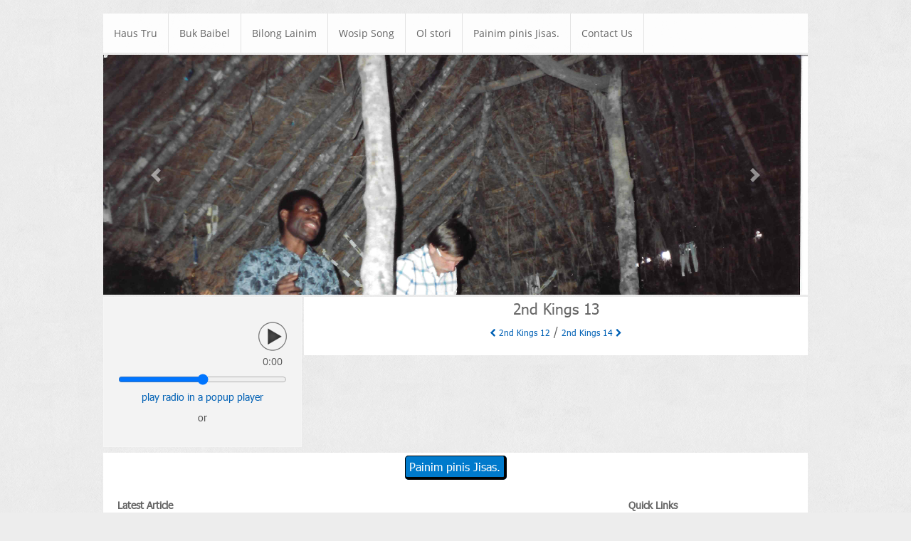

--- FILE ---
content_type: text/html; charset=UTF-8
request_url: http://tokpisin.org/page.php?pid=2nd-kings-13
body_size: 8106
content:

<!DOCTYPE html>
<html>

<head>
  
<!-- Google Analytics -->

<base href="http://tokpisin.org/" />

<title>Tok Pisin</title>
    <link rel="canonical" href="http://tokpisin.org/page.php?pid=2nd-kings-13" >
    <link rel="shortcut icon" href="http://tokpisin.org/favicon.ico" type="image/x-icon" />

<!--browser settings-->
<meta http-equiv="Content-Type" content="text/html; charset=utf-8" />
<meta name='viewport' content='width=device-width, height=device-height'>

<!--for search engines-->
	<meta name="description" content="" />
	<meta name="keywords" content="" />

<!--stylesheets-->
<!-- Bootstrap 4 Style sheet - ERE20211130-->
<!-- Local copy Bootstrap 4 style sheet -->
<link rel="stylesheet" href="bootstrap4/css/bootstrap.min.css">

<link rel="stylesheet" href="css/base-style-LTR.css" type="text/css" /><link rel="stylesheet" href="css/honeypot-and-submit-slider.css" type="text/css" />
<link rel="stylesheet" href="includes/cstyles.php" type="text/css" />
<!--[if lt IE 9]>
<link rel="stylesheet" href="css/top-menu-ie8.css" type="text/css" />
<script src="js/html5.js"></script>
<![endif]-->
<!--jQuery-->
<!--(NOTE: Don't load anything else here! Load heavy-lifting JavaScript after
rendering is complete! Otherwise rendering will be slow.)-->
<script src="https://ajax.googleapis.com/ajax/libs/jquery/3.5.1/jquery.min.js"></script>
<script src="https://code.jquery.com/jquery-3.2.1.min.js" integrity="sha256-hwg4gsxgFZhOsEEamdOYGBf13FyQuiTwlAQgxVSNgt4=" crossorigin="anonymous"></script>
<script type='text/javascript' src='analytics/analytix.php/?action=7' note='' id='analytics'></script>   <!-- This is where we added scripting to record site visits -- ERE20200803 -->
  <!-- Change file from analytics.php to analytix.php - ERE20210119 -->
  <!-- <script type='text/javascript' src='analytics/analytix.php/?action=7' note='This is the Page Page' id='analytics'></script> -->
</head>

<body>
	
<div id="message">
	</div><div id="header"><div id="header-inner" class="white"><nav id="hamnav"><!-- [THE HAMBURGER] --><label for="hamburger">&#9776;</label><input type="checkbox" id="hamburger"/><ul class="top-menu top-menu-anim-slide top-menu-response-to-stack"><li ><a href="http://tokpisin.org/index.php">Haus Tru</a></li><li aria-haspopup="true" ><a href="page.php?pid=bible">Buk Baibel<b class="caret"></b></a><div class="grid-container3"><ul><li><a href="http://tokpisin.org/page.php?pid=old-testament">Olpela Testamen</a></li><li><a href="http://tokpisin.org/page.php?pid=new-testament">Nupela Testamen</a></li></ul></div></li><li aria-haspopup="true" ><a href="page.php?pid=lessons">Bilong Lainim<b class="caret"></b></a><div class="grid-container3"><ul><li><a href="http://tokpisin.org/page.php?pid=audio-lessons">Saun Bilong Lainim</a></li><li><a href="http://tokpisin.org/page.php?pid=video-lessons">Video Bilong Lainim</a></li><li><a href="http://tokpisin.org/page.php?pid=textual-lessons">Textual Lessons</a></li></ul></div></li><li aria-haspopup="true" ><a href="page.php?pid=worship-songs">Wosip Song<b class="caret"></b></a><div class="grid-container3"><ul><li><a href="http://tokpisin.org/page.php?pid=audio-songs">Harim Song</a></li><li><a href="http://tokpisin.org/page.php?pid=video-songs">Lukim na Harim ol Song</a></li><li><a href="http://tokpisin.org/page.php?pid=lyrics">Lyrics</a></li></ul></div></li><li ><a href="http://tokpisin.org/articles.php?pid=articles">Ol stori</a></li><li style="" aria-haspopup="true" class=""><a href="meetjesus.php">Painim pinis Jisas.</a></li><li aria-haspopup="true" class=""><a href="contactus.php">Contact Us</a></li></ul></nav></div></div><div id="slider-wrapper">  <div class="fader-wrapper">  <div id="carousel-gro" class="carousel slide carousel-fade lazy-load" data-ride="carousel" data-interval="6000">    <div class="carousel-inner">      <div class="carousel-item active">        <img class="slide-img" src="http://tokpisin.org/content/uploads/source/images/sliders/tokpisin_1.jpg" alt="banner1">      </div><!-- End .carousel-item -->    </div><!-- End Div .carousel-inner -->  </div><!-- #gro-carousel -->    <a class="carousel-control-prev" href="#carousel-gro" role="button" data-slide="prev">      <span class="carousel-control-prev-icon" aria-hidden="true"></span>      <span class="sr-only">Previous</span>    </a>    <a class="carousel-control-next" href="#carousel-gro" role="button" data-slide="next">      <span class="carousel-control-next-icon" aria-hidden="true"></span>      <span class="sr-only">Next</span>    </a></div><!-- .fader-wrapper --></div><!-- .slider-wrapper -->
<div id="wrapper">
  <!-- code for full width panel for picture content  - ERE20211104 -->
            <div id="leftsidebar">
        
	<div id="player">
		﻿<div id="liveradio"></div>
<div id="song-information">
<div id="now-playing-name"></div>
<div id="now-playing-album"></div>
</div>
<div id="controls">
<div id="play-pause" class="paused" onclick="gtag('event', 'play_radio', {'event_category': 'seeker_engagement'});"></div>
<div id="current-time">0:00</div>
</div>
<input class="bar" type="range" id="volume-slider" value="1"/>
<div id="popuplink">
<p><a href=javascript:popup('stream.php')>play radio in a popup player</a></p>
<p>or</p>


<!--<span style='text-align: center;'>
	<a href="https://emissionradio.org:2199/tunein/pakistaniurdu.pls"><img src="img/players/qtp-color.png" align="absmiddle" title="QuickTime"></a>
	<a href="https://emissionradio.org:2199/tunein/pakistaniurdu.ram"><img src="img/players/real-color.png" align="absmiddle" title="Real Player"></a>
	<a href="https://emissionradio.org:2199/tunein/pakistaniurdu.asx"><img src="img/players/wmp-color.png" align="absmiddle" title="Windows Media Player"></a>
	<a href="https://emissionradio.org:2199/tunein/pakistaniurdu.qtl"><img src="img/players/wnmp-color.png" align="absmiddle" title="Winamp, iTunes"></a>
</span>

<div class="clearer"></div>-->
</div>
	</div>

	      </div>

      
      <div id="rightsidebar">
        <div class="pageHeading"><h1 class="pageTitle">2nd Kings 13</h1><a href="page.php?pid=2nd-kings-12" class="pageLink"><i class="fa fa-chevron-left"></i> 2nd Kings 12</a> / <a href="page.php?pid=2nd-kings-14" class="pageLink">2nd Kings 14 <i class="fa fa-chevron-right"></i></a></div>      </div><!-- end id=rightsidebar - ERE20210503 -->
        <div class="clearer"></div>
</div>

<div id="footer">
	<div id="footer-inner">
		<div id="footer-top">
				<a class="meet-jesus-button-sm" href="meetjesus.php">Painim pinis Jisas.<br></a></div>		<div id="footer-left">
			<br><strong>Latest Article</strong><br><br><em>Yu Husat?</em><br>Yu husat?<br><a href="http://tokpisin.org/single_article.php?pid=articles&aid=first-post" class="articleReadMore">Ridim moa....</a>		</div>

		<div id="footer-right">
			<br><strong>Quick Links</strong><br><br><a href=""></a><br>		</div>

		<div id="footer-copyright">
			<!--<div>CMS Version 1.572</div>--><div>&copy; 2014-2026 Tok Pisin</div>		</div>
		<div class="clearer"></div>
	</div>
</div>


<!--other scripts-->
<!-- <script src="js/slider1.js" type="text/javascript"></script>
<script src="js/slider2.js" type="text/javascript"></script> -->

<!--radio stream; do not put any javascript after these-->
<script src="js/embeddedplayer.js" type="text/javascript"></script>
<script src="js/popupplayer.js" type="text/javascript"></script>

<!--configure the streaming radio player-->
<script type="text/javascript">
	config = {
	"songs": [
	{
	"name": "",
	"album": "",
	"url": "http://96.93.106.81:8003/stream",
	"live": true,
	}
	],
	"volume": 50
	}
</script>
<!-- Optional JavaScript -->
    <!-- JQuery first, then Popper.js, then Bootstrap JS -->
    <!-- Note that JQuery is included in head.php -->
<!-- Local copy of Bootstrap Popper and JS bundle -->
<script src="bootstrap4/js/bootstrap.bundle.min.js"></script>
<!-- Move the Lazy Load Carousel script to js folder - ERE20210105 -->
<script src="js/lazyLoadCarousel.js"></script></body>

</html>


--- FILE ---
content_type: text/html; charset=UTF-8
request_url: http://tokpisin.org/analytics/analytix.php
body_size: 30
content:
{"UTCTimeStamp":1768647913114}